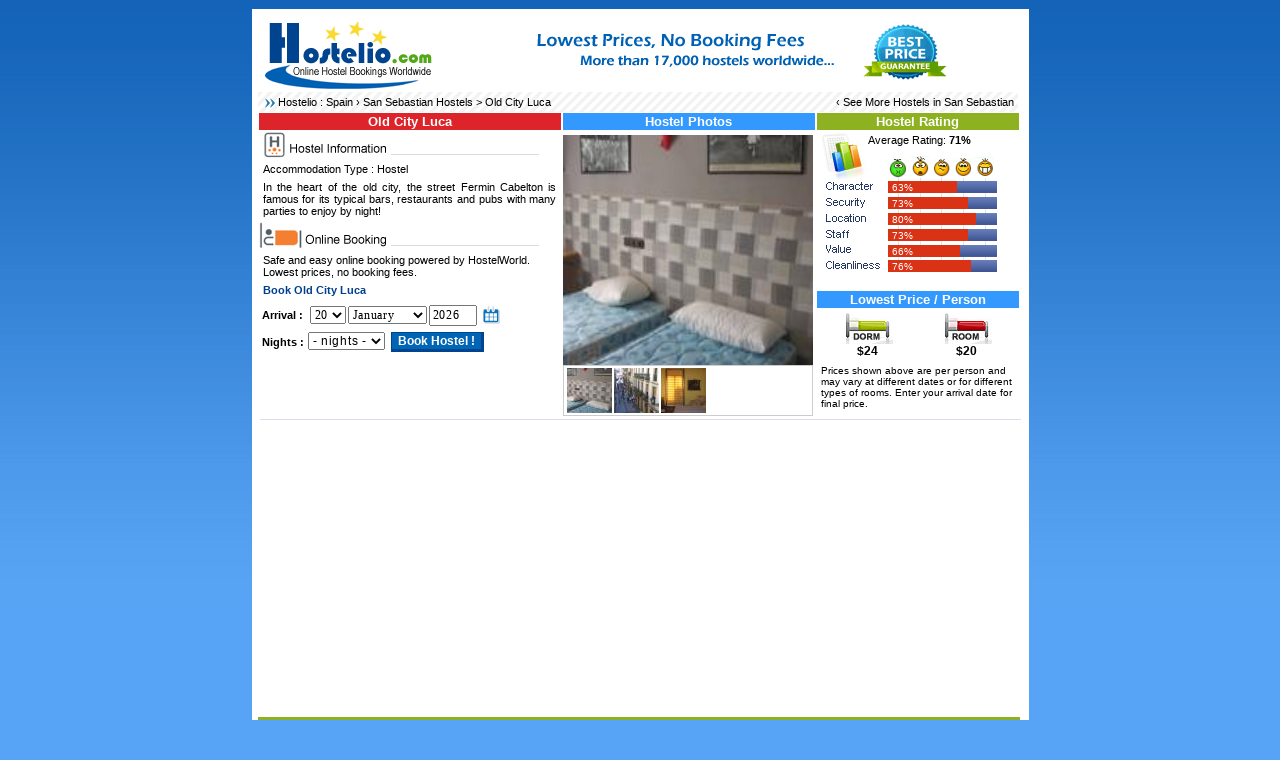

--- FILE ---
content_type: text/html
request_url: https://www.hostelio.com/spain/san-sebastian/old-city-luca.html
body_size: 4103
content:
<!DOCTYPE html> 
<html lang="en">
<head>
<title>Old City Luca in San Sebastian Spain - Book Hostel Online</title>
<meta http-equiv="Content-Type" content="text/html; charset=UTF-8" />
<meta name="Description" content="In the heart of the old city, the street Fermin Cabelton is famous for its typical bars, restaurants and pubs with many parties to enjoy by night!" />
<link rel="stylesheet" type="text/css" href="https://www.hostelio.com/hostel.css" />
<link rel="apple-touch-icon" sizes="180x180" href="https://www.hostelio.com/apple-touch-icon.png">
<link rel="icon" type="image/png" sizes="32x32" href="https://www.hostelio.com/favicon-32x32.png">
<link rel="icon" type="image/png" sizes="16x16" href="https://www.hostelio.com/favicon-16x16.png">
<link rel="manifest" href="https://www.hostelio.com/site.webmanifest">
<script type="text/javascript" src="https://www.hostelio.com/image-slideshow.js"></script>
<meta property="og:image" content="https://www.hostelio.com/hostels/spain/old-city-luca-71957-1.jpg" />
</head>
<body>
<div class="container">
<table width="100%" border="0">
  <tr>
    <td width="170" rowspan="2" valign="top"><a href="https://www.hostelio.com"><img src="https://www.hostelio.com/hostelio.png" alt="Online Hostel Bookings" border="0" width="169" height="71" hspace="4" /></a></td>
    <td><div align="center">
<img src="https://www.hostelio.com/images/hostel.gif" alt="Hostel" border="0" width="468" height="60" />
</div></td>
  </tr>
</table><table width="760" border="0" cellspacing="0" cellpadding="0" class="navbar"><tr>
<td><p><span class="hostel" id="arrb_gif"></span>Hostelio : <a href="https://www.hostelio.com/spain/">Spain</a> &rsaquo; <a href="https://www.hostelio.com/spain/san-sebastian/">San Sebastian Hostels</a> > Old City Luca</p></td>
<td align="right"><p>&lsaquo; See More <a href="https://www.hostelio.com/spain/san-sebastian/">Hostels in San Sebastian</a></p></td>
</tr></table>
<table width="750" border="0" cellspacing="0" cellpadding="1">
<tr><td width="300" valign="top">
<h1>Old City Luca</h1>
<div class="hostel" id="info_gif"></div>
<p>Accommodation Type : Hostel</p>
<p align="justify">In the heart of the old city, the street Fermin Cabelton is famous for its typical bars, restaurants and pubs with many parties to enjoy by night!</p>
<div class="hostel" id="booking_gif"></div><p>Safe and easy online booking powered by HostelWorld. Lowest prices, no booking fees.</p><p style="font-size:11px;color:#003F8D;font-weight:700;">Book Old City Luca</p>
<script language="javascript" type="text/javascript" src="https://www.hostelio.com/scripts/availability.js"></script>
<form action="https://www.hostelio.com/search.php" method="POST" target="_top" name="hb247form" id="hb247form">
<input name="book" type="hidden" value="yes">
<input name="hostel" type="hidden" value="71957">
<table><tr><td><b>Arrival : </b></td><td><script type="text/javascript">DateInput('arrival', true,"MM/DD/YYYY")</script></td></tr>
<tr><td><b>Nights : </b></td><td><select name="nights" class="calendarDateInput"><option value="1">- nights -<option value="1">1 night<option value="2">2 nights<option value="3">3 nights<option value="4">4 nights<option value="5">5 nights<option value="6">6 nights<option value="7">7 nights<option value="8">More...</select>&nbsp;&nbsp;<input type="button" value="Book Hostel !" id="button" onClick="submit()"></td></tr>
</table>
</form>
</td><td width="250" valign="top">
<div style="background-color:#3399FE;color:#FFF;width:250px;font-size:13px;font-weight:700;font-style:normal;font-family:Verdana, Arial, Helvetica, sans-serif;margin:0;padding:1px; text-align:center">Hostel Photos</div>
<div id="dhtmlgoodies_slideshow">
	<div id="previewPane"><img src="https://www.hostelio.com/hostels/spain/old-city-luca-71957-1.jpg" alt="Old City Luca" width="250" height="230" />
		<span id="waitMessage"><img src="https://www.hostelio.com/images/hostel-loading.gif" alt="Loading" width="32" height="32" border="0" /></span>
		<div id="largeImageCaption"></div>	
	</div>
	<div id="galleryContainer">
		<div id="theImages"><a href="#" onclick="showPreview('https://www.hostelio.com/hostels/spain/old-city-luca-71957-1.jpg','1');return false"><img src="https://www.hostelio.com/thumbs/spain/old-city-luca-71957-1s.jpg" width="45" height="45" alt=""></a>
<a href="#" onclick="showPreview('https://www.hostelio.com/hostels/spain/old-city-luca-71957-2.jpg','2');return false"><img src="https://www.hostelio.com/thumbs/spain/old-city-luca-71957-2s.jpg" width="45" height="45" alt=""></a>
<a href="#" onclick="showPreview('https://www.hostelio.com/hostels/spain/old-city-luca-71957-3.jpg','3');return false"><img src="https://www.hostelio.com/thumbs/spain/old-city-luca-71957-3s.jpg" width="45" height="45" alt=""></a>
<div id="slideEnd"></div>
</div></div></div>
</td><td width="190" valign="top">
<div style="background-color:#8EB121;color:#FFF;width:200px;font-size:13px;font-weight:700;font-style:normal;font-family:Verdana, Arial, Helvetica, sans-serif;margin:0;padding:1px; text-align:center">Hostel Rating</div>
<div id="ratings">
 <div id="ratingschart"><div class="hostel" id="chart_gif"></div><p>Average Rating: <b>71%</b></p>
 <div class="ratingsbar" id="character" style="width: 69.3px;"><span class="ratingBarTxt">63%&nbsp;</span></div>
 <div class="ratingsbar" id="security" style="width: 80.3px;"><span class="ratingBarTxt">73%&nbsp;</span></div>
 <div class="ratingsbar" id="location" style="width: 88px;"><span class="ratingBarTxt">80%&nbsp;</span></div>

 <div class="ratingsbar" id="staff" style="width: 80.3px;"><span class="ratingBarTxt">73%&nbsp;</span></div>
 <div class="ratingsbar" id="value" style="width: 72.6px;"><span class="ratingBarTxt">66%&nbsp;</span></div>
 <div class="ratingsbar" id="cleanliness" style="width: 83.6px;"><span class="ratingBarTxt">76%&nbsp;</span></div>
 </div></div>
<div style="background-color:#3399FE;color:#FFF;width:200px;font-size:13px;font-weight:700;font-style:normal;font-family:Verdana, Arial, Helvetica, sans-serif;margin:0;padding:1px; text-align:center">Lowest Price / Person</div><table width="200"><tr><td align="center" width="50%"><div class="hostel" id="dorm_gif"></div><div class="big"><b>$24</b></div></td><td align="center" width="50%"><div class="hostel" id="room_gif"></div><div class="big"><b>$20</b></div></td></tr></table>
<p class="mini">Prices shown above are per person and may vary at different dates or for different types of rooms. Enter your arrival date for final price.</p></td></tr></table><div class="bann"><script async src="https://pagead2.googlesyndication.com/pagead/js/adsbygoogle.js?client=ca-pub-6200851690239130"
     crossorigin="anonymous"></script>
<!-- Hostelio 728x90 -->
<ins class="adsbygoogle"
     style="display:block"
     data-ad-client="ca-pub-6200851690239130"
     data-ad-slot="3370318355"
     data-ad-format="auto"
     data-full-width-responsive="true"></ins>
<script>
     (adsbygoogle = window.adsbygoogle || []).push({});
</script></div><div style="background-color:#8EB121;color:#FFF;width:760px;font-size:13px;font-weight:700;font-style:normal;font-family:Verdana, Arial, Helvetica, sans-serif;margin:0;padding:1px; text-align:left">&nbsp;&nbsp;Latest Reviews</div><div class="hreview"><span class="item"></span><p><span class="review_gif">&nbsp;</span>&nbsp;<strong><span class="reviewer">Ben B...</span></strong><span class="rating"><span class="value-title" title="5"></span></span><span class="stars_50_gif">&nbsp;</span></p>
<p class="description" style="background-color:#FFF;padding:7px;">We stayed inside the Deluxe Double Ocean View room, which is situated near the surf beach (not inside the old city). We had a nice view of the sea from our window, as nicely as the room was comfortable and decent-sized. </p>
</div><div class="hreview"><span class="item"></span><p><span class="review_gif">&nbsp;</span>&nbsp;<strong><span class="reviewer">Customer Review</span></strong><span class="rating"><span class="value-title" title="2"></span></span><span class="stars_20_gif">&nbsp;</span></p>
<p class="description" style="background-color:#FFF;padding:7px;">Nothing! It is like living in somebody&'s living room, not a hostel, a bad homestay and that is not what we booked. </p>
</div><div class="hreview"><span class="item"></span><p><span class="review_gif">&nbsp;</span>&nbsp;<strong><span class="reviewer">Customer Review</span></strong><span class="rating"><span class="value-title" title="5"></span></span><span class="stars_50_gif">&nbsp;</span></p>
<p class="description" style="background-color:#FFF;padding:7px;">Location, Luca (the host) was very helpful and friendly, clean and secure. </p>
</div><div class="hreview"><span class="item"></span><p><span class="review_gif">&nbsp;</span>&nbsp;<strong><span class="reviewer">Customer Review</span></strong><span class="rating"><span class="value-title" title="4"></span></span><span class="stars_40_gif">&nbsp;</span></p>
<p class="description" style="background-color:#FFF;padding:7px;">When i arried there was a problem with water, concening not only the building but part of the city. luca was quite open about it and offered help in case of need. that was nice. </p>
</div><div class="hreview"><span class="item"></span><p><span class="review_gif">&nbsp;</span>&nbsp;<strong><span class="reviewer">Kristian L...</span></strong><span class="rating"><span class="value-title" title="5"></span></span><span class="stars_50_gif">&nbsp;</span></p>
<p class="description" style="background-color:#FFF;padding:7px;">Perfect location, very friendly owner Luca and nicely worth the money! We were visiting as a familly, 2 adults and one 5 year old and it worked perfectly! Really child friendly staff! </p>
</div><div class="hreview"><span class="item"></span><p><span class="review_gif">&nbsp;</span>&nbsp;<strong><span class="reviewer">Marissa D...</span></strong><span class="rating"><span class="value-title" title="5"></span></span><span class="stars_50_gif">&nbsp;</span></p>
<p class="description" style="background-color:#FFF;padding:7px;">Was an awesome location, the employees were extremely helpful! Would stay again in a heart beat and would recommend it for anyone! Thank u old city Luca </p>
</div><div class="hreview"><span class="item"></span><p><span class="review_gif">&nbsp;</span>&nbsp;<strong><span class="reviewer">Madeline W...</span></strong><span class="rating"><span class="value-title" title="5"></span></span><span class="stars_50_gif">&nbsp;</span></p>
<p class="description" style="background-color:#FFF;padding:7px;">The location was fantastic - in the midst of plenty of restaurants, cafes, stores and close walking distance to the lovely &'La Concha&' Beach. The bathrooms (there are 2, shared among about 5 or 6 rooms) are lovely and also the cleanest I&'ve seen- posh hotel standard. </p>
</div><div class="hreview"><span class="item"></span><p><span class="review_gif">&nbsp;</span>&nbsp;<strong><span class="reviewer">Sharon L...</span></strong><span class="rating"><span class="value-title" title="3"></span></span><span class="stars_30_gif">&nbsp;</span></p>
<p class="description" style="background-color:#FFF;padding:7px;">The location was good, there was an elevator as properly as the bathrooms were spacious. There was a TV and refrigerator for common use. </p>
</div><div class="hreview"><span class="item"></span><p><span class="review_gif">&nbsp;</span>&nbsp;<strong><span class="reviewer">Maria G...</span></strong><span class="rating"><span class="value-title" title="5"></span></span><span class="stars_50_gif">&nbsp;</span></p>
<p class="description" style="background-color:#FFF;padding:7px;">Very very good location, but also very loud within the night due to the fact of party individuals within the street. Not every room has a window - probably they are very hot in summer. Two very clean and massive bath rooms with hot shower, toilet, bidet, hairdryer. </p>
</div><div class="hreview"><span class="item"></span><p><span class="review_gif">&nbsp;</span>&nbsp;<strong><span class="reviewer">Customer Review</span></strong><span class="rating"><span class="value-title" title="5"></span></span><span class="stars_50_gif">&nbsp;</span></p>
<p class="description" style="background-color:#FFF;padding:7px;">Very great location, but also extremely loud in the night simply because of party people in the street. Not every single room has a window - almost certainly they are extremely hot in summer. Two extremely clean and huge bath rooms with hot shower, toilet, bidet, hairdryer. </p>
</div>
<div class="hreview-aggregate" style="background-color:#F0F3F7;padding:5px;">
   <span class="item">* 
      <span class="fn">Old City Luca</span>
      <span class="photo"><span class="value-title" title="https://www.hostelio.com/thumbs/spain/old-city-luca-71957-1s.jpg"></span></span>
   </span>
   <span class="rating">rated 
      <span class="average">4.4</span> out of
      <span class="best">5</span>
   </span>
   based on
   <span class="count">10</span> customer reviews. Hostel reviews with a star rating are sourced from HostelBookers.
</div><table width="760" border="0" cellspacing="0" cellpadding="1"><tr><td valign="top">
<div style="background-color:#3399FE;color:#FFF;width:402px;font-size:13px;font-weight:700;font-style:normal;font-family:Verdana, Arial, Helvetica, sans-serif;margin:0;padding:1px; text-align:center">Lowest Price Guarantee</div>
<p align="justify"><span class="hostel" id="lowest-price-guaranteed_gif"></span>If you find Old City Luca with the same booking conditions at a lower rate somewhere else on the internet after you have booked, we will refund you the total difference.</p>
<p align="justify">You can cancel your reservation free of charge up to 2 days before your arrival. Old City Luca provides :</p><table><tr><td valign="top" width="50%"><p><span class="tick_gif">&nbsp;</span>&nbsp; Free Towel</p></td></tr></table></td><td valign="top">
<div style="background-color:#DD242A;color:#FFF;width:352px;font-size:13px;font-weight:700;font-style:normal;font-family:Verdana, Arial, Helvetica, sans-serif;margin:0;padding:1px; text-align:center">Hostel Facilities</div>
<table width="350"><tr><td valign="top">
<p><span class="bdot_gif">&nbsp;</span>&nbsp;Credit Cards Acceptedd</p><p><span class="bdot_gif">&nbsp;</span>&nbsp;Self-Catering Facilitiesties</p><p><span class="bdot_gif">&nbsp;</span>&nbsp;No Curfew</p><p><span class="bdot_gif">&nbsp;</span>&nbsp;Lockers In Dorms</p><p><span class="bdot_gif">&nbsp;</span>&nbsp;Lounge Area</p><p><span class="bdot_gif">&nbsp;</span>&nbsp;Internet</p><p><span class="bdot_gif">&nbsp;</span>&nbsp;24 Hour Reception</p><p><span class="bdot_gif">&nbsp;</span>&nbsp;24 Hour Hot Showers</p></td><td valign="top"></td></tr></table>
</td></tr></table><div class="footer">
  <div class="right">
  </div>
</div>
</div>
<script>
var sc_project=4933387;
var sc_invisible=1;
var sc_security="14633e1b";
var sc_https=1;
var scJsHost = "https://secure.";
(function() {
    var s = document.createElement("script");
    s.type = "text/javascript";
    s.src = scJsHost + "statcounter.com/counter/counter.js";
    s.async = true;
    s.defer = true;
    document.body.appendChild(s);
})();
</script>
</body>
</html>

--- FILE ---
content_type: text/html; charset=utf-8
request_url: https://www.google.com/recaptcha/api2/aframe
body_size: 268
content:
<!DOCTYPE HTML><html><head><meta http-equiv="content-type" content="text/html; charset=UTF-8"></head><body><script nonce="Pox83FBVjop4C4cxVDbtPA">/** Anti-fraud and anti-abuse applications only. See google.com/recaptcha */ try{var clients={'sodar':'https://pagead2.googlesyndication.com/pagead/sodar?'};window.addEventListener("message",function(a){try{if(a.source===window.parent){var b=JSON.parse(a.data);var c=clients[b['id']];if(c){var d=document.createElement('img');d.src=c+b['params']+'&rc='+(localStorage.getItem("rc::a")?sessionStorage.getItem("rc::b"):"");window.document.body.appendChild(d);sessionStorage.setItem("rc::e",parseInt(sessionStorage.getItem("rc::e")||0)+1);localStorage.setItem("rc::h",'1768869463327');}}}catch(b){}});window.parent.postMessage("_grecaptcha_ready", "*");}catch(b){}</script></body></html>